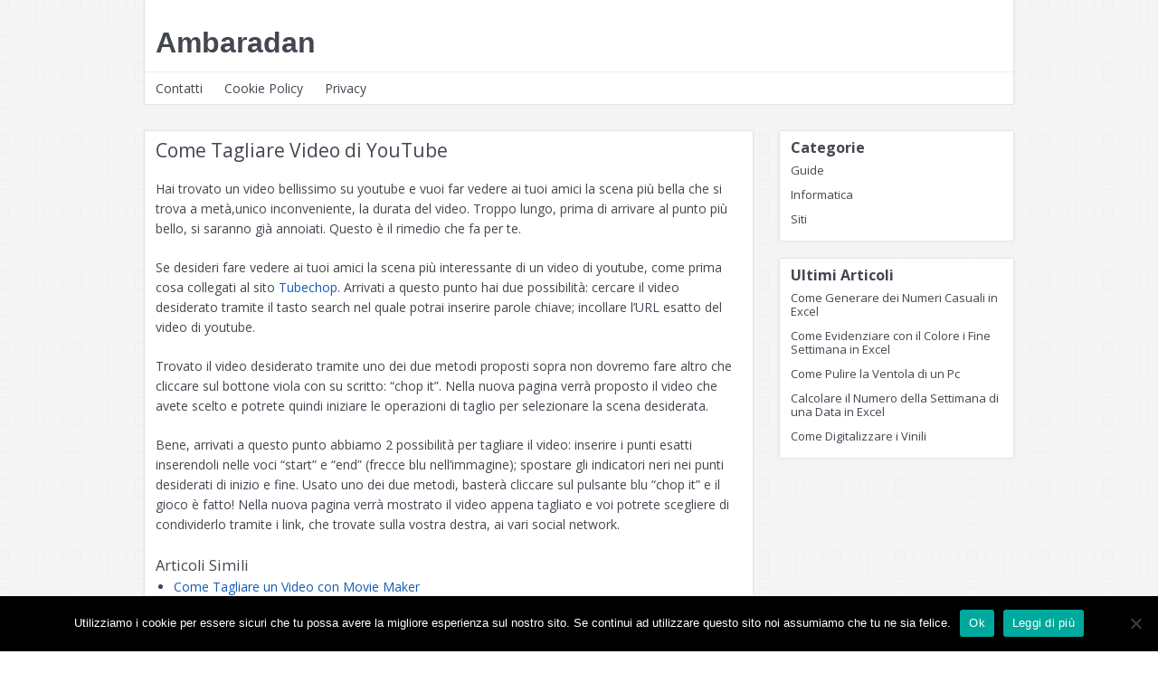

--- FILE ---
content_type: text/html; charset=UTF-8
request_url: https://lambaradan.it/come-tagliare-video-di-youtube
body_size: 8943
content:
<!DOCTYPE html>
<html dir="ltr" lang="it-IT" prefix="og: https://ogp.me/ns#">
<head>
<meta charset="UTF-8">
<meta name="viewport" content="width=device-width, initial-scale=1">
<link rel="profile" href="https://gmpg.org/xfn/11">
<link rel="pingback" href="https://lambaradan.it/xmlrpc.php">

<title>Come Tagliare Video di YouTube</title>
    <style>
        #wpadminbar #wp-admin-bar-p404_free_top_button .ab-icon:before {
            content: "\f103";
            color:red;
            top: 2px;
        }
    </style>
    <!--[if lt IE 9]>
<script type='text/javascript' src='https://lambaradan.it/wp-content/themes/neblue/js/html5shiv.min.js'></script>
<![endif]-->

		<!-- All in One SEO 4.6.2 - aioseo.com -->
		<meta name="description" content="Hai trovato un video bellissimo su youtube e vuoi far vedere ai tuoi amici la scena più bella che si trova a metà,unico inconveniente, la durata del video. Troppo lungo, prima di arrivare al punto più bello, si saranno già annoiati. Questo è il rimedio che fa per te. Se desideri fare vedere ai tuoi amici la scena" />
		<meta name="robots" content="max-snippet:-1, max-image-preview:large, max-video-preview:-1" />
		<link rel="canonical" href="https://lambaradan.it/come-tagliare-video-di-youtube" />
		<meta name="generator" content="All in One SEO (AIOSEO) 4.6.2" />
		<meta property="og:locale" content="it_IT" />
		<meta property="og:site_name" content="Ambaradan | Tutto Quello che Serve Online" />
		<meta property="og:type" content="article" />
		<meta property="og:title" content="Come Tagliare Video di YouTube" />
		<meta property="og:description" content="Hai trovato un video bellissimo su youtube e vuoi far vedere ai tuoi amici la scena più bella che si trova a metà,unico inconveniente, la durata del video. Troppo lungo, prima di arrivare al punto più bello, si saranno già annoiati. Questo è il rimedio che fa per te. Se desideri fare vedere ai tuoi amici la scena" />
		<meta property="og:url" content="https://lambaradan.it/come-tagliare-video-di-youtube" />
		<meta property="article:published_time" content="2016-11-14T08:04:38+00:00" />
		<meta property="article:modified_time" content="2016-10-07T08:06:23+00:00" />
		<meta name="twitter:card" content="summary" />
		<meta name="twitter:title" content="Come Tagliare Video di YouTube" />
		<meta name="twitter:description" content="Hai trovato un video bellissimo su youtube e vuoi far vedere ai tuoi amici la scena più bella che si trova a metà,unico inconveniente, la durata del video. Troppo lungo, prima di arrivare al punto più bello, si saranno già annoiati. Questo è il rimedio che fa per te. Se desideri fare vedere ai tuoi amici la scena" />
		<script type="application/ld+json" class="aioseo-schema">
			{"@context":"https:\/\/schema.org","@graph":[{"@type":"Article","@id":"https:\/\/lambaradan.it\/come-tagliare-video-di-youtube#article","name":"Come Tagliare Video di YouTube","headline":"Come Tagliare Video di YouTube","author":{"@id":"https:\/\/lambaradan.it\/author\/admin#author"},"publisher":{"@id":"https:\/\/lambaradan.it\/#organization"},"datePublished":"2016-11-14T08:04:38+00:00","dateModified":"2016-10-07T08:06:23+00:00","inLanguage":"it-IT","mainEntityOfPage":{"@id":"https:\/\/lambaradan.it\/come-tagliare-video-di-youtube#webpage"},"isPartOf":{"@id":"https:\/\/lambaradan.it\/come-tagliare-video-di-youtube#webpage"},"articleSection":"Siti"},{"@type":"BreadcrumbList","@id":"https:\/\/lambaradan.it\/come-tagliare-video-di-youtube#breadcrumblist","itemListElement":[{"@type":"ListItem","@id":"https:\/\/lambaradan.it\/#listItem","position":1,"name":"Home"}]},{"@type":"Organization","@id":"https:\/\/lambaradan.it\/#organization","name":"Ambaradan","url":"https:\/\/lambaradan.it\/"},{"@type":"Person","@id":"https:\/\/lambaradan.it\/author\/admin#author","url":"https:\/\/lambaradan.it\/author\/admin","name":"admin","image":{"@type":"ImageObject","@id":"https:\/\/lambaradan.it\/come-tagliare-video-di-youtube#authorImage","url":"https:\/\/secure.gravatar.com\/avatar\/784688f8320295e834b38072bfb7444f?s=96&d=mm&r=g","width":96,"height":96,"caption":"admin"}},{"@type":"WebPage","@id":"https:\/\/lambaradan.it\/come-tagliare-video-di-youtube#webpage","url":"https:\/\/lambaradan.it\/come-tagliare-video-di-youtube","name":"Come Tagliare Video di YouTube","description":"Hai trovato un video bellissimo su youtube e vuoi far vedere ai tuoi amici la scena pi\u00f9 bella che si trova a met\u00e0,unico inconveniente, la durata del video. Troppo lungo, prima di arrivare al punto pi\u00f9 bello, si saranno gi\u00e0 annoiati. Questo \u00e8 il rimedio che fa per te. Se desideri fare vedere ai tuoi amici la scena","inLanguage":"it-IT","isPartOf":{"@id":"https:\/\/lambaradan.it\/#website"},"breadcrumb":{"@id":"https:\/\/lambaradan.it\/come-tagliare-video-di-youtube#breadcrumblist"},"author":{"@id":"https:\/\/lambaradan.it\/author\/admin#author"},"creator":{"@id":"https:\/\/lambaradan.it\/author\/admin#author"},"datePublished":"2016-11-14T08:04:38+00:00","dateModified":"2016-10-07T08:06:23+00:00"},{"@type":"WebSite","@id":"https:\/\/lambaradan.it\/#website","url":"https:\/\/lambaradan.it\/","name":"Ambaradan","description":"Tutto Quello che Serve Online","inLanguage":"it-IT","publisher":{"@id":"https:\/\/lambaradan.it\/#organization"}}]}
		</script>
		<!-- All in One SEO -->

<link rel='dns-prefetch' href='//secure.gravatar.com' />
<link rel='dns-prefetch' href='//stats.wp.com' />
<link rel='dns-prefetch' href='//fonts.googleapis.com' />
<link rel='dns-prefetch' href='//v0.wordpress.com' />
<link rel="alternate" type="application/rss+xml" title="Ambaradan &raquo; Feed" href="https://lambaradan.it/feed" />
<script type="text/javascript">
/* <![CDATA[ */
window._wpemojiSettings = {"baseUrl":"https:\/\/s.w.org\/images\/core\/emoji\/15.0.3\/72x72\/","ext":".png","svgUrl":"https:\/\/s.w.org\/images\/core\/emoji\/15.0.3\/svg\/","svgExt":".svg","source":{"concatemoji":"https:\/\/lambaradan.it\/wp-includes\/js\/wp-emoji-release.min.js?ver=6.5.7"}};
/*! This file is auto-generated */
!function(i,n){var o,s,e;function c(e){try{var t={supportTests:e,timestamp:(new Date).valueOf()};sessionStorage.setItem(o,JSON.stringify(t))}catch(e){}}function p(e,t,n){e.clearRect(0,0,e.canvas.width,e.canvas.height),e.fillText(t,0,0);var t=new Uint32Array(e.getImageData(0,0,e.canvas.width,e.canvas.height).data),r=(e.clearRect(0,0,e.canvas.width,e.canvas.height),e.fillText(n,0,0),new Uint32Array(e.getImageData(0,0,e.canvas.width,e.canvas.height).data));return t.every(function(e,t){return e===r[t]})}function u(e,t,n){switch(t){case"flag":return n(e,"\ud83c\udff3\ufe0f\u200d\u26a7\ufe0f","\ud83c\udff3\ufe0f\u200b\u26a7\ufe0f")?!1:!n(e,"\ud83c\uddfa\ud83c\uddf3","\ud83c\uddfa\u200b\ud83c\uddf3")&&!n(e,"\ud83c\udff4\udb40\udc67\udb40\udc62\udb40\udc65\udb40\udc6e\udb40\udc67\udb40\udc7f","\ud83c\udff4\u200b\udb40\udc67\u200b\udb40\udc62\u200b\udb40\udc65\u200b\udb40\udc6e\u200b\udb40\udc67\u200b\udb40\udc7f");case"emoji":return!n(e,"\ud83d\udc26\u200d\u2b1b","\ud83d\udc26\u200b\u2b1b")}return!1}function f(e,t,n){var r="undefined"!=typeof WorkerGlobalScope&&self instanceof WorkerGlobalScope?new OffscreenCanvas(300,150):i.createElement("canvas"),a=r.getContext("2d",{willReadFrequently:!0}),o=(a.textBaseline="top",a.font="600 32px Arial",{});return e.forEach(function(e){o[e]=t(a,e,n)}),o}function t(e){var t=i.createElement("script");t.src=e,t.defer=!0,i.head.appendChild(t)}"undefined"!=typeof Promise&&(o="wpEmojiSettingsSupports",s=["flag","emoji"],n.supports={everything:!0,everythingExceptFlag:!0},e=new Promise(function(e){i.addEventListener("DOMContentLoaded",e,{once:!0})}),new Promise(function(t){var n=function(){try{var e=JSON.parse(sessionStorage.getItem(o));if("object"==typeof e&&"number"==typeof e.timestamp&&(new Date).valueOf()<e.timestamp+604800&&"object"==typeof e.supportTests)return e.supportTests}catch(e){}return null}();if(!n){if("undefined"!=typeof Worker&&"undefined"!=typeof OffscreenCanvas&&"undefined"!=typeof URL&&URL.createObjectURL&&"undefined"!=typeof Blob)try{var e="postMessage("+f.toString()+"("+[JSON.stringify(s),u.toString(),p.toString()].join(",")+"));",r=new Blob([e],{type:"text/javascript"}),a=new Worker(URL.createObjectURL(r),{name:"wpTestEmojiSupports"});return void(a.onmessage=function(e){c(n=e.data),a.terminate(),t(n)})}catch(e){}c(n=f(s,u,p))}t(n)}).then(function(e){for(var t in e)n.supports[t]=e[t],n.supports.everything=n.supports.everything&&n.supports[t],"flag"!==t&&(n.supports.everythingExceptFlag=n.supports.everythingExceptFlag&&n.supports[t]);n.supports.everythingExceptFlag=n.supports.everythingExceptFlag&&!n.supports.flag,n.DOMReady=!1,n.readyCallback=function(){n.DOMReady=!0}}).then(function(){return e}).then(function(){var e;n.supports.everything||(n.readyCallback(),(e=n.source||{}).concatemoji?t(e.concatemoji):e.wpemoji&&e.twemoji&&(t(e.twemoji),t(e.wpemoji)))}))}((window,document),window._wpemojiSettings);
/* ]]> */
</script>
<style id='wp-emoji-styles-inline-css' type='text/css'>

	img.wp-smiley, img.emoji {
		display: inline !important;
		border: none !important;
		box-shadow: none !important;
		height: 1em !important;
		width: 1em !important;
		margin: 0 0.07em !important;
		vertical-align: -0.1em !important;
		background: none !important;
		padding: 0 !important;
	}
</style>
<link rel='stylesheet' id='wp-block-library-css' href='https://lambaradan.it/wp-includes/css/dist/block-library/style.min.css?ver=6.5.7' type='text/css' media='all' />
<style id='wp-block-library-inline-css' type='text/css'>
.has-text-align-justify{text-align:justify;}
</style>
<link rel='stylesheet' id='mediaelement-css' href='https://lambaradan.it/wp-includes/js/mediaelement/mediaelementplayer-legacy.min.css?ver=4.2.17' type='text/css' media='all' />
<link rel='stylesheet' id='wp-mediaelement-css' href='https://lambaradan.it/wp-includes/js/mediaelement/wp-mediaelement.min.css?ver=6.5.7' type='text/css' media='all' />
<style id='jetpack-sharing-buttons-style-inline-css' type='text/css'>
.jetpack-sharing-buttons__services-list{display:flex;flex-direction:row;flex-wrap:wrap;gap:0;list-style-type:none;margin:5px;padding:0}.jetpack-sharing-buttons__services-list.has-small-icon-size{font-size:12px}.jetpack-sharing-buttons__services-list.has-normal-icon-size{font-size:16px}.jetpack-sharing-buttons__services-list.has-large-icon-size{font-size:24px}.jetpack-sharing-buttons__services-list.has-huge-icon-size{font-size:36px}@media print{.jetpack-sharing-buttons__services-list{display:none!important}}.editor-styles-wrapper .wp-block-jetpack-sharing-buttons{gap:0;padding-inline-start:0}ul.jetpack-sharing-buttons__services-list.has-background{padding:1.25em 2.375em}
</style>
<style id='classic-theme-styles-inline-css' type='text/css'>
/*! This file is auto-generated */
.wp-block-button__link{color:#fff;background-color:#32373c;border-radius:9999px;box-shadow:none;text-decoration:none;padding:calc(.667em + 2px) calc(1.333em + 2px);font-size:1.125em}.wp-block-file__button{background:#32373c;color:#fff;text-decoration:none}
</style>
<style id='global-styles-inline-css' type='text/css'>
body{--wp--preset--color--black: #000000;--wp--preset--color--cyan-bluish-gray: #abb8c3;--wp--preset--color--white: #ffffff;--wp--preset--color--pale-pink: #f78da7;--wp--preset--color--vivid-red: #cf2e2e;--wp--preset--color--luminous-vivid-orange: #ff6900;--wp--preset--color--luminous-vivid-amber: #fcb900;--wp--preset--color--light-green-cyan: #7bdcb5;--wp--preset--color--vivid-green-cyan: #00d084;--wp--preset--color--pale-cyan-blue: #8ed1fc;--wp--preset--color--vivid-cyan-blue: #0693e3;--wp--preset--color--vivid-purple: #9b51e0;--wp--preset--gradient--vivid-cyan-blue-to-vivid-purple: linear-gradient(135deg,rgba(6,147,227,1) 0%,rgb(155,81,224) 100%);--wp--preset--gradient--light-green-cyan-to-vivid-green-cyan: linear-gradient(135deg,rgb(122,220,180) 0%,rgb(0,208,130) 100%);--wp--preset--gradient--luminous-vivid-amber-to-luminous-vivid-orange: linear-gradient(135deg,rgba(252,185,0,1) 0%,rgba(255,105,0,1) 100%);--wp--preset--gradient--luminous-vivid-orange-to-vivid-red: linear-gradient(135deg,rgba(255,105,0,1) 0%,rgb(207,46,46) 100%);--wp--preset--gradient--very-light-gray-to-cyan-bluish-gray: linear-gradient(135deg,rgb(238,238,238) 0%,rgb(169,184,195) 100%);--wp--preset--gradient--cool-to-warm-spectrum: linear-gradient(135deg,rgb(74,234,220) 0%,rgb(151,120,209) 20%,rgb(207,42,186) 40%,rgb(238,44,130) 60%,rgb(251,105,98) 80%,rgb(254,248,76) 100%);--wp--preset--gradient--blush-light-purple: linear-gradient(135deg,rgb(255,206,236) 0%,rgb(152,150,240) 100%);--wp--preset--gradient--blush-bordeaux: linear-gradient(135deg,rgb(254,205,165) 0%,rgb(254,45,45) 50%,rgb(107,0,62) 100%);--wp--preset--gradient--luminous-dusk: linear-gradient(135deg,rgb(255,203,112) 0%,rgb(199,81,192) 50%,rgb(65,88,208) 100%);--wp--preset--gradient--pale-ocean: linear-gradient(135deg,rgb(255,245,203) 0%,rgb(182,227,212) 50%,rgb(51,167,181) 100%);--wp--preset--gradient--electric-grass: linear-gradient(135deg,rgb(202,248,128) 0%,rgb(113,206,126) 100%);--wp--preset--gradient--midnight: linear-gradient(135deg,rgb(2,3,129) 0%,rgb(40,116,252) 100%);--wp--preset--font-size--small: 13px;--wp--preset--font-size--medium: 20px;--wp--preset--font-size--large: 36px;--wp--preset--font-size--x-large: 42px;--wp--preset--spacing--20: 0.44rem;--wp--preset--spacing--30: 0.67rem;--wp--preset--spacing--40: 1rem;--wp--preset--spacing--50: 1.5rem;--wp--preset--spacing--60: 2.25rem;--wp--preset--spacing--70: 3.38rem;--wp--preset--spacing--80: 5.06rem;--wp--preset--shadow--natural: 6px 6px 9px rgba(0, 0, 0, 0.2);--wp--preset--shadow--deep: 12px 12px 50px rgba(0, 0, 0, 0.4);--wp--preset--shadow--sharp: 6px 6px 0px rgba(0, 0, 0, 0.2);--wp--preset--shadow--outlined: 6px 6px 0px -3px rgba(255, 255, 255, 1), 6px 6px rgba(0, 0, 0, 1);--wp--preset--shadow--crisp: 6px 6px 0px rgba(0, 0, 0, 1);}:where(.is-layout-flex){gap: 0.5em;}:where(.is-layout-grid){gap: 0.5em;}body .is-layout-flex{display: flex;}body .is-layout-flex{flex-wrap: wrap;align-items: center;}body .is-layout-flex > *{margin: 0;}body .is-layout-grid{display: grid;}body .is-layout-grid > *{margin: 0;}:where(.wp-block-columns.is-layout-flex){gap: 2em;}:where(.wp-block-columns.is-layout-grid){gap: 2em;}:where(.wp-block-post-template.is-layout-flex){gap: 1.25em;}:where(.wp-block-post-template.is-layout-grid){gap: 1.25em;}.has-black-color{color: var(--wp--preset--color--black) !important;}.has-cyan-bluish-gray-color{color: var(--wp--preset--color--cyan-bluish-gray) !important;}.has-white-color{color: var(--wp--preset--color--white) !important;}.has-pale-pink-color{color: var(--wp--preset--color--pale-pink) !important;}.has-vivid-red-color{color: var(--wp--preset--color--vivid-red) !important;}.has-luminous-vivid-orange-color{color: var(--wp--preset--color--luminous-vivid-orange) !important;}.has-luminous-vivid-amber-color{color: var(--wp--preset--color--luminous-vivid-amber) !important;}.has-light-green-cyan-color{color: var(--wp--preset--color--light-green-cyan) !important;}.has-vivid-green-cyan-color{color: var(--wp--preset--color--vivid-green-cyan) !important;}.has-pale-cyan-blue-color{color: var(--wp--preset--color--pale-cyan-blue) !important;}.has-vivid-cyan-blue-color{color: var(--wp--preset--color--vivid-cyan-blue) !important;}.has-vivid-purple-color{color: var(--wp--preset--color--vivid-purple) !important;}.has-black-background-color{background-color: var(--wp--preset--color--black) !important;}.has-cyan-bluish-gray-background-color{background-color: var(--wp--preset--color--cyan-bluish-gray) !important;}.has-white-background-color{background-color: var(--wp--preset--color--white) !important;}.has-pale-pink-background-color{background-color: var(--wp--preset--color--pale-pink) !important;}.has-vivid-red-background-color{background-color: var(--wp--preset--color--vivid-red) !important;}.has-luminous-vivid-orange-background-color{background-color: var(--wp--preset--color--luminous-vivid-orange) !important;}.has-luminous-vivid-amber-background-color{background-color: var(--wp--preset--color--luminous-vivid-amber) !important;}.has-light-green-cyan-background-color{background-color: var(--wp--preset--color--light-green-cyan) !important;}.has-vivid-green-cyan-background-color{background-color: var(--wp--preset--color--vivid-green-cyan) !important;}.has-pale-cyan-blue-background-color{background-color: var(--wp--preset--color--pale-cyan-blue) !important;}.has-vivid-cyan-blue-background-color{background-color: var(--wp--preset--color--vivid-cyan-blue) !important;}.has-vivid-purple-background-color{background-color: var(--wp--preset--color--vivid-purple) !important;}.has-black-border-color{border-color: var(--wp--preset--color--black) !important;}.has-cyan-bluish-gray-border-color{border-color: var(--wp--preset--color--cyan-bluish-gray) !important;}.has-white-border-color{border-color: var(--wp--preset--color--white) !important;}.has-pale-pink-border-color{border-color: var(--wp--preset--color--pale-pink) !important;}.has-vivid-red-border-color{border-color: var(--wp--preset--color--vivid-red) !important;}.has-luminous-vivid-orange-border-color{border-color: var(--wp--preset--color--luminous-vivid-orange) !important;}.has-luminous-vivid-amber-border-color{border-color: var(--wp--preset--color--luminous-vivid-amber) !important;}.has-light-green-cyan-border-color{border-color: var(--wp--preset--color--light-green-cyan) !important;}.has-vivid-green-cyan-border-color{border-color: var(--wp--preset--color--vivid-green-cyan) !important;}.has-pale-cyan-blue-border-color{border-color: var(--wp--preset--color--pale-cyan-blue) !important;}.has-vivid-cyan-blue-border-color{border-color: var(--wp--preset--color--vivid-cyan-blue) !important;}.has-vivid-purple-border-color{border-color: var(--wp--preset--color--vivid-purple) !important;}.has-vivid-cyan-blue-to-vivid-purple-gradient-background{background: var(--wp--preset--gradient--vivid-cyan-blue-to-vivid-purple) !important;}.has-light-green-cyan-to-vivid-green-cyan-gradient-background{background: var(--wp--preset--gradient--light-green-cyan-to-vivid-green-cyan) !important;}.has-luminous-vivid-amber-to-luminous-vivid-orange-gradient-background{background: var(--wp--preset--gradient--luminous-vivid-amber-to-luminous-vivid-orange) !important;}.has-luminous-vivid-orange-to-vivid-red-gradient-background{background: var(--wp--preset--gradient--luminous-vivid-orange-to-vivid-red) !important;}.has-very-light-gray-to-cyan-bluish-gray-gradient-background{background: var(--wp--preset--gradient--very-light-gray-to-cyan-bluish-gray) !important;}.has-cool-to-warm-spectrum-gradient-background{background: var(--wp--preset--gradient--cool-to-warm-spectrum) !important;}.has-blush-light-purple-gradient-background{background: var(--wp--preset--gradient--blush-light-purple) !important;}.has-blush-bordeaux-gradient-background{background: var(--wp--preset--gradient--blush-bordeaux) !important;}.has-luminous-dusk-gradient-background{background: var(--wp--preset--gradient--luminous-dusk) !important;}.has-pale-ocean-gradient-background{background: var(--wp--preset--gradient--pale-ocean) !important;}.has-electric-grass-gradient-background{background: var(--wp--preset--gradient--electric-grass) !important;}.has-midnight-gradient-background{background: var(--wp--preset--gradient--midnight) !important;}.has-small-font-size{font-size: var(--wp--preset--font-size--small) !important;}.has-medium-font-size{font-size: var(--wp--preset--font-size--medium) !important;}.has-large-font-size{font-size: var(--wp--preset--font-size--large) !important;}.has-x-large-font-size{font-size: var(--wp--preset--font-size--x-large) !important;}
.wp-block-navigation a:where(:not(.wp-element-button)){color: inherit;}
:where(.wp-block-post-template.is-layout-flex){gap: 1.25em;}:where(.wp-block-post-template.is-layout-grid){gap: 1.25em;}
:where(.wp-block-columns.is-layout-flex){gap: 2em;}:where(.wp-block-columns.is-layout-grid){gap: 2em;}
.wp-block-pullquote{font-size: 1.5em;line-height: 1.6;}
</style>
<link rel='stylesheet' id='crp-style-text-only-css' href='https://lambaradan.it/wp-content/plugins/contextual-related-posts/css/text-only.min.css?ver=3.4.1' type='text/css' media='all' />
<link rel='stylesheet' id='cookie-notice-front-css' href='https://lambaradan.it/wp-content/plugins/cookie-notice/css/front.min.css?ver=2.4.16' type='text/css' media='all' />
<link rel='stylesheet' id='neblue-style-css' href='https://lambaradan.it/wp-content/themes/neblue/style.css?ver=6.5.7' type='text/css' media='all' />
<link rel='stylesheet' id='neblue-font-awesome-css' href='https://lambaradan.it/wp-content/themes/neblue/font-awesome/css/font-awesome.min.css?ver=6.5.7' type='text/css' media='all' />
<link rel='stylesheet' id='neblue-google-fonts-css' href="https://fonts.googleapis.com/css?family=Open+Sans%3A400%2C400italic%2C700%2C700italic&#038;ver=6.5.7" type='text/css' media='all' />
<link rel='stylesheet' id='jetpack_css-css' href='https://lambaradan.it/wp-content/plugins/jetpack/css/jetpack.css?ver=13.4.4' type='text/css' media='all' />
<script type="text/javascript" id="cookie-notice-front-js-before">
/* <![CDATA[ */
var cnArgs = {"ajaxUrl":"https:\/\/lambaradan.it\/wp-admin\/admin-ajax.php","nonce":"13145c6b6d","hideEffect":"fade","position":"bottom","onScroll":false,"onScrollOffset":100,"onClick":false,"cookieName":"cookie_notice_accepted","cookieTime":2592000,"cookieTimeRejected":2592000,"globalCookie":false,"redirection":false,"cache":false,"revokeCookies":false,"revokeCookiesOpt":"automatic"};
/* ]]> */
</script>
<script type="text/javascript" src="https://lambaradan.it/wp-content/plugins/cookie-notice/js/front.min.js?ver=2.4.16" id="cookie-notice-front-js"></script>
<script type="text/javascript" src="https://lambaradan.it/wp-includes/js/jquery/jquery.min.js?ver=3.7.1" id="jquery-core-js"></script>
<script type="text/javascript" src="https://lambaradan.it/wp-includes/js/jquery/jquery-migrate.min.js?ver=3.4.1" id="jquery-migrate-js"></script>
<script type="text/javascript" src="https://lambaradan.it/wp-content/themes/neblue/js/jquery.fitvids.js?ver=6.5.7" id="neblue-fitvids-js"></script>
<script type="text/javascript" src="https://lambaradan.it/wp-content/themes/neblue/js/fitvids-doc-ready.js?ver=6.5.7" id="neblue-fitvids-doc-ready-js"></script>
<script type="text/javascript" src="https://lambaradan.it/wp-content/themes/neblue/js/custom.js?ver=6.5.7" id="neblue-customjs-js"></script>
<link rel="https://api.w.org/" href="https://lambaradan.it/wp-json/" /><link rel="alternate" type="application/json" href="https://lambaradan.it/wp-json/wp/v2/posts/109" /><link rel="EditURI" type="application/rsd+xml" title="RSD" href="https://lambaradan.it/xmlrpc.php?rsd" />
<meta name="generator" content="WordPress 6.5.7" />
<link rel='shortlink' href='https://wp.me/p6Fv13-1L' />
<link rel="alternate" type="application/json+oembed" href="https://lambaradan.it/wp-json/oembed/1.0/embed?url=https%3A%2F%2Flambaradan.it%2Fcome-tagliare-video-di-youtube" />
<link rel="alternate" type="text/xml+oembed" href="https://lambaradan.it/wp-json/oembed/1.0/embed?url=https%3A%2F%2Flambaradan.it%2Fcome-tagliare-video-di-youtube&#038;format=xml" />
<style>/* CSS added by WP Meta and Date Remover*/.entry-meta {display:none !important;}
	.home .entry-meta { display: none; }
	.entry-footer {display:none !important;}
	.home .entry-footer { display: none; }</style>	<style>img#wpstats{display:none}</style>
		<style type="text/css" id="custom-background-css">
body.custom-background { background-image: url("https://lambaradan.it/wp-content/themes/neblue/images/bg.png"); background-position: left top; background-size: auto; background-repeat: repeat; background-attachment: scroll; }
</style>
	</head>

<body class="post-template-default single single-post postid-109 single-format-standard custom-background cookies-not-set ">
<div id="page" class="hfeed site">
	<a class="skip-link screen-reader-text" href="#content">Skip to content</a>

	<header id="masthead" class="site-header" role="banner">
		<div class="site-branding">
			<div class="site-title"><a href="https://lambaradan.it/" rel="home">Ambaradan</a></div>
            <div class="site-social">
            </div>
			<div class="clear"></div>
		</div><!-- .site-branding -->
		
        <nav id="site-navigation" class="main-navigation" role="navigation">
            <button class="menu-toggle" aria-controls="menu" aria-expanded="false">Menu</button>
            <div class="menu"><ul>
<li class="page_item page-item-5"><a href="https://lambaradan.it/contatti">Contatti</a></li>
<li class="page_item page-item-7"><a href="https://lambaradan.it/cookie-policy">Cookie Policy</a></li>
<li class="page_item page-item-9"><a href="https://lambaradan.it/privacy">Privacy</a></li>
</ul></div>
            <div class="clear"></div>
    	</nav>
	</header><!-- #masthead -->

        
	<div id="content" class="site-content">

	<div id="primary" class="content-area">
		<main id="main" class="site-main" role="main">

		
			
<article id="post-109" class="post-109 post type-post status-publish format-standard hentry category-siti">
	    
	<header class="entry-header">
		<h1 class="entry-title">Come Tagliare Video di YouTube</h1>	</header><!-- .entry-header -->

	<div class="entry-content">
		<p>Hai trovato un video bellissimo su youtube e vuoi far vedere ai tuoi amici la scena più bella che si trova a metà,unico inconveniente, la durata del video. Troppo lungo, prima di arrivare al punto più bello, si saranno già annoiati. Questo è il rimedio che fa per te.</p>
<p>Se desideri fare vedere ai tuoi amici la scena più interessante di un video di youtube, come prima cosa collegati al sito <a href="http://www.tubechop.com">Tubechop</a>. Arrivati a questo punto hai due possibilità: cercare il video desiderato tramite il tasto search nel quale potrai inserire parole chiave; incollare l&#8217;URL esatto del video di youtube.</p>
<p>Trovato il video desiderato tramite uno dei due metodi proposti sopra non dovremo fare altro che cliccare sul bottone viola con su scritto: &#8220;chop it&#8221;. Nella nuova pagina verrà proposto il video che avete scelto e potrete quindi iniziare le operazioni di taglio per selezionare la scena desiderata.</p>
<p>Bene, arrivati a questo punto abbiamo 2 possibilità per tagliare il video: inserire i punti esatti inserendoli nelle voci &#8220;start&#8221; e &#8220;end&#8221; (frecce blu nell&#8217;immagine); spostare gli indicatori neri nei punti desiderati di inizio e fine. Usato uno dei due metodi, basterà cliccare sul pulsante blu &#8220;chop it&#8221; e il gioco è fatto! Nella nuova pagina verrà mostrato il video appena tagliato e voi potrete scegliere di condividerlo tramite i link, che trovate sulla vostra destra, ai vari social network.</p>
<div class="crp_related     crp-text-only"><h3>Articoli Simili</h3><ul><li><a href="https://lambaradan.it/come-tagliare-un-video-con-movie-maker"     class="crp_link post-102"><span class="crp_title">Come Tagliare un Video con Movie Maker</span></a></li><li><a href="https://lambaradan.it/come-convertire-video-di-youtube"     class="crp_link post-20"><span class="crp_title">Come Convertire Video di YouTube</span></a></li><li><a href="https://lambaradan.it/come-convertire-video-youtube-in-suoneria-iphone"     class="crp_link post-26"><span class="crp_title">Come Convertire Video YouTube in Suoneria iPhone</span></a></li><li><a href="https://lambaradan.it/come-tagliare-file-mp3"     class="crp_link post-107"><span class="crp_title">Come Tagliare File MP3</span></a></li><li><a href="https://lambaradan.it/come-condividere-la-musica-estratta-da-youtube-sui-social-network"     class="crp_link post-14"><span class="crp_title">Come Condividere la Musica Estratta da YouTube sui&hellip;</span></a></li></ul><div class="crp_clear"></div></div>			</div><!-- .entry-content -->

	<footer class="entry-footer">
		<span class="posted-on"><i class="fa fa-calendar"></i> <a href="https://lambaradan.it/come-tagliare-video-di-youtube" rel="bookmark"><time class="entry-date published" datetime=""></time><time class="updated" datetime=""></time></a></span><span class="cat-links"><i class="fa fa-list"></i> <a href="https://lambaradan.it/category/siti" rel="category tag">Siti</a></span>	</footer><!-- .entry-footer -->
</article><!-- #post-## -->

			<div role="navigation" id="nav-below" class="navigation-post"><div class="nav-previous"><a href="https://lambaradan.it/come-suonare-con-la-tastiera-del-pc" rel="prev"><i class="fa fa-arrow-left"></i> Come Suonare con la Tastiera del Pc</a></div><div class="nav-next"><a href="https://lambaradan.it/come-gestire-estensioni-su-safari" rel="next">Come Gestire Estensioni su Safari <i class="fa fa-arrow-right"></i></a></div><div class="clear"></div></div>
			
		
		</main><!-- #main -->
	</div><!-- #primary -->


<div id="secondary" class="widget-area" role="complementary">
	<aside id="categories-3" class="widget widget_categories"><div class="widget-title">Categorie</div>
			<ul>
					<li class="cat-item cat-item-4"><a href="https://lambaradan.it/category/guide">Guide</a>
</li>
	<li class="cat-item cat-item-2"><a href="https://lambaradan.it/category/informatica">Informatica</a>
</li>
	<li class="cat-item cat-item-3"><a href="https://lambaradan.it/category/siti">Siti</a>
</li>
			</ul>

			</aside>
		<aside id="recent-posts-3" class="widget widget_recent_entries">
		<div class="widget-title">Ultimi Articoli</div>
		<ul>
											<li>
					<a href="https://lambaradan.it/come-generare-dei-numeri-casuali-in-excel">Come Generare dei Numeri Casuali in Excel</a>
									</li>
											<li>
					<a href="https://lambaradan.it/come-evidenziare-con-il-colore-i-fine-settimana-in-excel">Come Evidenziare con il Colore i Fine Settimana in Excel</a>
									</li>
											<li>
					<a href="https://lambaradan.it/come-pulire-la-ventola-di-un-pc">Come Pulire la Ventola di un Pc</a>
									</li>
											<li>
					<a href="https://lambaradan.it/calcolare-il-numero-della-settimana-di-una-data-in-excel">Calcolare il Numero della Settimana di una Data in Excel</a>
									</li>
											<li>
					<a href="https://lambaradan.it/come-digitalizzare-i-vinili">Come Digitalizzare i Vinili</a>
									</li>
					</ul>

		</aside></div><!-- #secondary -->

	</div><!-- #content -->

	<footer id="colophon" class="site-footer" role="contentinfo">
    	
        
		<div class="site-info">
			<a href="http://wordpress.org/">Proudly powered by WordPress</a>
			<span class="sep"> | </span>
			Theme: NEBlue by <a href="http://nethemes.com/" rel="designer">NEThemes</a>.		</div><!-- .site-info -->
	</footer><!-- #colophon -->
    
    <div id="back_top"><i class="fa fa-angle-up"></i></div>
</div><!-- #page -->

<script type="text/javascript" id="custom-script-js-extra">
/* <![CDATA[ */
var wpdata = {"object_id":"109","site_url":"https:\/\/lambaradan.it"};
/* ]]> */
</script>
<script type="text/javascript" src="https://lambaradan.it/wp-content/plugins/wp-meta-and-date-remover/assets/js/inspector.js?ver=1.1" id="custom-script-js"></script>
<script type="text/javascript" src="https://lambaradan.it/wp-content/themes/neblue/js/navigation.js?ver=20120206" id="neblue-navigation-js"></script>
<script type="text/javascript" src="https://lambaradan.it/wp-content/themes/neblue/js/skip-link-focus-fix.js?ver=20130115" id="neblue-skip-link-focus-fix-js"></script>
<script type="text/javascript" src="https://stats.wp.com/e-202604.js" id="jetpack-stats-js" data-wp-strategy="defer"></script>
<script type="text/javascript" id="jetpack-stats-js-after">
/* <![CDATA[ */
_stq = window._stq || [];
_stq.push([ "view", JSON.parse("{\"v\":\"ext\",\"blog\":\"98548693\",\"post\":\"109\",\"tz\":\"0\",\"srv\":\"lambaradan.it\",\"j\":\"1:13.4.4\"}") ]);
_stq.push([ "clickTrackerInit", "98548693", "109" ]);
/* ]]> */
</script>

		<!-- Cookie Notice plugin v2.4.16 by Hu-manity.co https://hu-manity.co/ -->
		<div id="cookie-notice" role="dialog" class="cookie-notice-hidden cookie-revoke-hidden cn-position-bottom" aria-label="Cookie Notice" style="background-color: rgba(0,0,0,1);"><div class="cookie-notice-container" style="color: #fff"><span id="cn-notice-text" class="cn-text-container">Utilizziamo i cookie per essere sicuri che tu possa avere la migliore esperienza sul nostro sito. Se continui ad utilizzare questo sito noi assumiamo che tu ne sia felice.</span><span id="cn-notice-buttons" class="cn-buttons-container"><a href="#" id="cn-accept-cookie" data-cookie-set="accept" class="cn-set-cookie cn-button" aria-label="Ok" style="background-color: #00a99d">Ok</a><a href="https://lambaradan.it/cookie-policy" target="_blank" id="cn-more-info" class="cn-more-info cn-button" aria-label="Leggi di più" style="background-color: #00a99d">Leggi di più</a></span><span id="cn-close-notice" data-cookie-set="accept" class="cn-close-icon" title="No"></span></div>
			
		</div>
		<!-- / Cookie Notice plugin -->
<script defer src="https://static.cloudflareinsights.com/beacon.min.js/vcd15cbe7772f49c399c6a5babf22c1241717689176015" integrity="sha512-ZpsOmlRQV6y907TI0dKBHq9Md29nnaEIPlkf84rnaERnq6zvWvPUqr2ft8M1aS28oN72PdrCzSjY4U6VaAw1EQ==" data-cf-beacon='{"version":"2024.11.0","token":"aa1b6cccbb464d2e80e71aa44e4f85c3","r":1,"server_timing":{"name":{"cfCacheStatus":true,"cfEdge":true,"cfExtPri":true,"cfL4":true,"cfOrigin":true,"cfSpeedBrain":true},"location_startswith":null}}' crossorigin="anonymous"></script>
</body>
</html>
